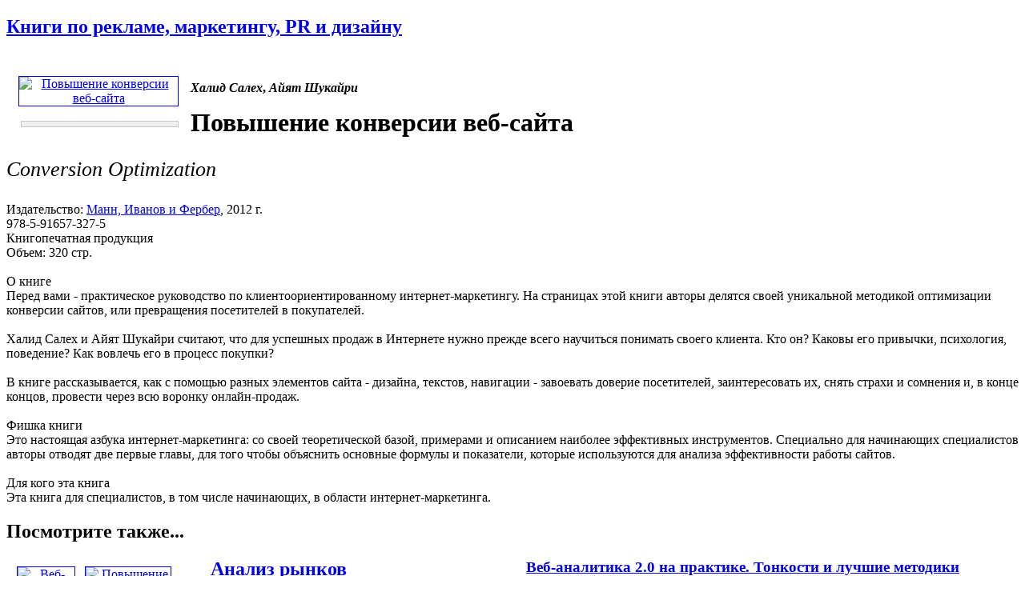

--- FILE ---
content_type: text/html; charset=windows-1251
request_url: http://www.advertology.ru/index.php?name=Book&bid=8807455
body_size: 14695
content:
<!DOCTYPE html PUBLIC "-//W3C//DTD XHTML 1.0 Transitional//EN" "http://www.w3.org/TR/xhtml1/DTD/xhtml1-transitional.dtd">
<html xmlns="http://www.w3.org/1999/xhtml" xml:lang="ru">
<head>
<title>Повышение конверсии веб-сайта | Халид Салех, Айят Шукайри | Манн, Иванов и Фербер | Книги по рекламе, маркетингу, PR и дизайну | Advertology.Ru</title><meta name="description" content='Повышение конверсии веб-сайта | Халид Салех, Айят Шукайри | Манн, Иванов и Фербер | Книги по рекламе, маркетингу, PR и дизайну | Advertology.Ru. О книге Перед вами - практическое руководство по клиентоориентированному интернет-маркетингу. На страницах этой книги авторы делятся своей уникальной методикой оптимизации конверсии сайтов, или превращения посетителей в покупателей.  Халид Салех и Айят Шукайри считают, что для успешных продаж в Интернете нужно прежде всего научиться понимать своего клиента. Кто он? Каковы его привычки, психология, поведение? Как вовлечь его в процесс покупки?  В книге рассказывается, как с помощью разных элементов сайта - дизайна, текстов, навигации - завоевать доверие посетителей, заинтересовать их, снять страхи и сомнения и, в конце концов, провести через всю воронку онлайн-продаж.  Фишка книги Это настоящая азбука интернет-маркетинга: со своей теоретической базой, примерами и описанием наиболее эффективных инструментов. Специально для начинающих специалистов авторы отводят две первые главы, для того чтобы объяснить основные формулы и показатели, которые используются для анализа эффективности работы сайтов.  Для кого эта книга Эта книга для специалистов, в том числе начинающих, в области интернет-маркетинга.'>
<meta name="keywords" content="реклама, маркетинг, PR, новости, репортажи, аналитика, фестивали рекламы, семинары, конкурсы, выставки, новости рекламных агентств, пресс-релизы, закон о рекламе, РАРА, РСР, IAA, ассоциация рекламодателей, АКОС, АКАР, академия рекламы, лаборатория рекламы">
<meta name="resource-type" content="document">
<meta name="distribution" content="global">
<meta name="Document-state" content ="Dynamic">
<meta name="copyright" content="Copyright (c) Advertology.Ru">
<meta name="Robots" content="Index, Follow">
<meta name="Revisit" content="1">
<meta name="Revisit-After" content="1 days">
<meta http-equiv="Last-Modified" content="Sat, 17 Jan 2026 16:01:01 GMT">
<meta http-equiv="Pragma" content="no-cache">
<link rel="Shortcut icon" href="/favicon.ico" type="image/x-icon">
<link title="Complete Articles Feed. Advertology.Ru" href="http://www.advertology.ru/rss/complete.xml" type="application/rss+xml" rel="alternate">
<script type="text/javascript" src="/advertising/swfobject.js"></script>
<script type="text/javascript" src="/javascripts/jquery-1.6.4.min.js"></script>
<script type="text/javascript" src="/javascripts/script.js"></script>
<script type="text/javascript" src="/javascripts/jquery/jfancybox/jquery.fancybox-1.3.4.pack.js"></script>
<link rel="stylesheet" type="text/css" href="/javascripts/jquery/jfancybox/jquery.fancybox-1.3.4.css" media="screen" />
<script type="text/javascript" src="/javascripts/jquery/jfancybox/jquery.mousewheel-3.0.4.pack.js"></script>
<meta name="verify-v1" content="H97rpEScCrEFaAML3kqNd1PNcE+Gg4Uj4L5ogNmRmf4=">
<script type="text/javascript" src="http://vk.com/js/api/openapi.js?63"></script>
<meta name='yandex-verification' content='7368f7f6c418dd99' />

<!-- Open Graph Meta Data -->
<meta property="og:site_name" content="Advertology.Ru - все о рекламе, маркетинге и PR" />
<meta property="og:locale" content="ru_ru" />
<meta property="og:type" content="article" />
<meta property="og:title" content="Повышение конверсии веб-сайта" />
<meta property="og:url" content="http://www.advertology.ru/index.php?name=Book&bid=8807455" />
<meta property="og:image" content="http://www.advertology.ru/img_resize.php?h=240&in=/images/books/2012/09/28/21/02/8807455.jpg" />
<meta property="og:description" content="О книге Перед вами - практическое руководство по клиентоориентированному интернет-маркетингу. На страницах этой книги авторы делятся своей уникальной методикой оптимизации конверсии сайтов, или превращения посетителей в покупателей.  Халид Салех и Айят Шукайри считают, что для успешных продаж в Интернете нужно прежде всего научиться понимать своего клиента. Кто он? Каковы его привычки, психология, поведение? Как вовлечь его в процесс покупки?  В книге рассказывается, как с помощью разных элементов сайта - дизайна, текстов, навигации - завоевать доверие посетителей, заинтересовать их, снять страхи и сомнения и, в конце концов, провести через всю воронку онлайн-продаж.  Фишка книги Это настоящая азбука интернет-маркетинга: со своей теоретической базой, примерами и описанием наиболее эффективных инструментов. Специально для начинающих специалистов авторы отводят две первые главы, для того чтобы объяснить основные формулы и показатели, которые используются для анализа эффективности работы сайтов.  Для кого эта книга Эта книга для специалистов, в том числе начинающих, в области интернет-маркетинга." />
<!-- /Open Graph Meta Data -->
<!--script type="text/javascript" src="/javascripts/jquery/jfancybox/jquery.fancybox-1.3.4.pack.js"></script>
<link rel="stylesheet" type="text/css" href="/javascripts/jquery/jfancybox/jquery.fancybox-1.3.4.css" media="screen" /--><meta http-equiv="content-type" content="text/html; charset=windows-1251">
<link rel="stylesheet" href="/themes/advnew/style.css" type="text/css">
</head>
<body><noindex></noindex><div id="fb-root"></div>
<script>(function(d, s, id) {
  var js, fjs = d.getElementsByTagName(s)[0];
  if (d.getElementById(id)) return;
  js = d.createElement(s); js.id = id;
  js.src = "//connect.facebook.net/ru_RU/sdk.js#xfbml=1&version=v2.5";
  fjs.parentNode.insertBefore(js, fjs);
}(document, "script", "facebook-jssdk"));</script>
<div id="wrapper">
		<!-- Контент -->
		<div id="wrapper-body">
			<div id="wrapper-body-CenterRight"><div id="wrapper-body-CenterRight-CenterSide"><div class="wrapper-body-CenterRight-CenterSide-NewsBlock"> <h2 class="cattitle"><a href="/index.php?name=Book">Книги по рекламе, маркетингу, PR и дизайну</a></h2><div id="bodytext" class="content"><br><div style="width:210px;padding:5px;margin:5px;float:left;text-align:center;"><div><noindex><A HREF="/#8807455" target="_blank" rel="nofollow"><img src="http://img1.advertology.ru/books/2012/09/28/21/02/8807455.jpg" width="200" vspace="0" hspace="5" border="1" alt="Повышение конверсии веб-сайта" title="Повышение конверсии веб-сайта"></A></noindex></div><br><noindex><div style="border: 1px solid #c6c6c6; background-color:#F0F0F0; margin: 0 5px 0 8px;"><p style="margin:6px;font-size:1.2em;"><span id="pay_8807455"><!--a href="/context/detail/id/8807455/" rel="nofollow" target="_blank">купить книгу</a></span><script type="text/javascript" charset="windows-1251">ItemInfoAvailabilityOzon(8807455,'<:TYPE_PRODUCT:>');</script--></p></div></noindex></div><p style="padding:0;"><b><i>Халид Салех</i>, <i>Айят Шукайри</i></b></p><h1 style="margin:5px 0 0;">Повышение конверсии веб-сайта</h1><p style="font-size:1.6em;font-style:italic;">Conversion Optimization</p><p>Издательство: <a href="/index.php?name=Book&pid=68">Манн, Иванов и Фербер</a>, 2012 г.<br>978-5-91657-327-5<br>Книгопечатная продукция<br>Объем: 320 стр.<br><br>О книге<BR> Перед вами - практическое руководство по клиентоориентированному интернет-маркетингу. На страницах этой книги авторы делятся своей уникальной методикой оптимизации конверсии сайтов, или превращения посетителей в покупателей. <BR><BR> Халид Салех и Айят Шукайри считают, что для успешных продаж в Интернете нужно прежде всего научиться понимать своего клиента. Кто он? Каковы его привычки, психология, поведение? Как вовлечь его в процесс покупки? <BR><BR> В книге рассказывается, как с помощью разных элементов сайта - дизайна, текстов, навигации - завоевать доверие посетителей, заинтересовать их, снять страхи и сомнения и, в конце концов, провести через всю воронку онлайн-продаж. <BR><BR> Фишка книги<BR> Это настоящая азбука интернет-маркетинга: со своей теоретической базой, примерами и описанием наиболее эффективных инструментов. Специально для начинающих специалистов авторы отводят две первые главы, для того чтобы объяснить основные формулы и показатели, которые используются для анализа эффективности работы сайтов. <BR><BR> Для кого эта книга<BR> Эта книга для специалистов, в том числе начинающих, в области интернет-маркетинга.<br></p><div class="breaking"></div><h2 style="margin-bottom:20px;">Посмотрите также...</h2><div class="main"  ><div style="width:65px;padding:5px;margin:5px;float:left;text-align:center;"><a href="/index.php?name=Book&bid=6242106" title="Веб-аналитика 2.0 на практике. Тонкости и лучшие методики" alt="Веб-аналитика 2.0 на практике. Тонкости и лучшие методики"><img src="http://img1.advertology.ru/books/2011/04/29/0/13/6242106.gif" width="60" vspace="0" hspace="3" border="1" alt="Веб-аналитика 2.0 на практике. Тонкости и лучшие методики" title="Веб-аналитика 2.0 на практике. Тонкости и лучшие методики"></a></div><div style="width:615px;float:right;"><h3 style="margin:0;"><a href="/index.php?name=Book&bid=6242106" title="Веб-аналитика 2.0 на практике. Тонкости и лучшие методики" alt="Веб-аналитика 2.0 на практике. Тонкости и лучшие методики">Веб-аналитика 2.0 на практике. Тонкости и лучшие методики</a></h3><p>Несмотря на бурное развитие веб-среды, онлайнового маркетинга и рекламы за последние несколько лет, подход к использованию данных в основном остался тем же самым, что и десятилетие назад. В этой книге лидер в области веб-аналитики, Авинаш Кошик,&nbsp;......</p></div><div class="breaking"></div></div><div class="main"  ><div style="width:65px;padding:5px;margin:5px;float:left;text-align:center;"><a href="/index.php?name=Book&bid=6242612" title="Повышение эффективности интернет-рекламы. Оптимизация целевых страниц для улучшения конверсии" alt="Повышение эффективности интернет-рекламы. Оптимизация целевых страниц для улучшения конверсии"><img src="http://img1.advertology.ru/books/2011/05/27/19/04/6242612.gif" width="60" vspace="0" hspace="3" border="1" alt="Повышение эффективности интернет-рекламы. Оптимизация целевых страниц для улучшения конверсии" title="Повышение эффективности интернет-рекламы. Оптимизация целевых страниц для улучшения конверсии"></a></div><div style="width:615px;float:right;"><h3 style="margin:0;"><a href="/index.php?name=Book&bid=6242612" title="Повышение эффективности интернет-рекламы. Оптимизация целевых страниц для улучшения конверсии" alt="Повышение эффективности интернет-рекламы. Оптимизация целевых страниц для улучшения конверсии">Повышение эффективности интернет-рекламы. Оптимизация целевых страниц для улучшения конверсии</a></h3><p>Айпадная акция от издательства "Манн, Иванов и Фербер": Только в мае у Вас есть уникальный шанс получить IPad просто так! О чем эта книга Эта книга о конверсии, то есть о соотношении посетителей к покупателям. Именно увеличением конверсии сейчас&nbsp;......</p></div><div class="breaking"></div></div><div class="main"  ><div style="width:65px;padding:5px;margin:5px;float:left;text-align:center;"><a href="/index.php?name=Book&bid=6242741" title="Добавьте в корзину. Ключевые принципы повышения конверсии веб-сайта" alt="Добавьте в корзину. Ключевые принципы повышения конверсии веб-сайта"><img src="http://img1.advertology.ru/books/2011/05/27/18/56/6242741.gif" width="60" vspace="0" hspace="3" border="1" alt="Добавьте в корзину. Ключевые принципы повышения конверсии веб-сайта" title="Добавьте в корзину. Ключевые принципы повышения конверсии веб-сайта"></a></div><div style="width:615px;float:right;"><h3 style="margin:0;"><a href="/index.php?name=Book&bid=6242741" title="Добавьте в корзину. Ключевые принципы повышения конверсии веб-сайта" alt="Добавьте в корзину. Ключевые принципы повышения конверсии веб-сайта">Добавьте в корзину. Ключевые принципы повышения конверсии веб-сайта</a></h3><p>О чем эта книга Вы бывали в магазине ИКЕА в выходные? Много ли там народу? А многие ли уходят домой без покупок? Вряд ли кто-то покидает магазин, не купив хоть что-нибудь. Как правило, вернувшись домой после "икейского" выходного, обнаруживаешь&nbsp;......</p></div><div class="breaking"></div></div><div class="main"  ><div style="width:65px;padding:5px;margin:5px;float:left;text-align:center;"><a href="/index.php?name=Book&bid=6308897" title="Добавьте в корзину. Ключевые принципы повышения конверсии веб-сайта" alt="Добавьте в корзину. Ключевые принципы повышения конверсии веб-сайта"><img src="http://img1.advertology.ru/books/2012/09/28/21/01/6308897_s.jpg" width="60" vspace="0" hspace="3" border="1" alt="Добавьте в корзину. Ключевые принципы повышения конверсии веб-сайта" title="Добавьте в корзину. Ключевые принципы повышения конверсии веб-сайта"></a></div><div style="width:615px;float:right;"><h3 style="margin:0;"><a href="/index.php?name=Book&bid=6308897" title="Добавьте в корзину. Ключевые принципы повышения конверсии веб-сайта" alt="Добавьте в корзину. Ключевые принципы повышения конверсии веб-сайта">Добавьте в корзину. Ключевые принципы повышения конверсии веб-сайта</a></h3><p>О чем эта книга Вы бывали в магазине ИКЕА в выходные? Много ли там народу? А многие ли уходят домой без покупок? Вряд ли кто-то покидает магазин, не купив хоть что-нибудь. Как правило, вернувшись домой после "икейского" выходного, обнаруживаешь&nbsp;......</p></div><div class="breaking"></div></div><div class="main"  ><div style="width:65px;padding:5px;margin:5px;float:left;text-align:center;"><a href="/index.php?name=Book&bid=6846424" title="Добавьте в корзину. Ключевые принципы повышения конверсии веб-сайта. Проектирование прибыльных веб-сайтов. Повышение эффективности интернет-рекламы. Оптимизацияцелевых страниц для улучшения конверсии (комплект из 3 книг)" alt="Добавьте в корзину. Ключевые принципы повышения конверсии веб-сайта. Проектирование прибыльных веб-сайтов. Повышение эффективности интернет-рекламы. Оптимизацияцелевых страниц для улучшения конверсии (комплект из 3 книг)"><img src="http://img1.advertology.ru/books/2011/11/18/0/35/6846424.gif" width="60" vspace="0" hspace="3" border="1" alt="Добавьте в корзину. Ключевые принципы повышения конверсии веб-сайта. Проектирование прибыльных веб-сайтов. Повышение эффективности интернет-рекламы. Оптимизацияцелевых страниц для улучшения конверсии (комплект из 3 книг)" title="Добавьте в корзину. Ключевые принципы повышения конверсии веб-сайта. Проектирование прибыльных веб-сайтов. Повышение эффективности интернет-рекламы. Оптимизацияцелевых страниц для улучшения конверсии (комплект из 3 книг)"></a></div><div style="width:615px;float:right;"><h3 style="margin:0;"><a href="/index.php?name=Book&bid=6846424" title="Добавьте в корзину. Ключевые принципы повышения конверсии веб-сайта. Проектирование прибыльных веб-сайтов. Повышение эффективности интернет-рекламы. Оптимизацияцелевых страниц для улучшения конверсии (комплект из 3 книг)" alt="Добавьте в корзину. Ключевые принципы повышения конверсии веб-сайта. Проектирование прибыльных веб-сайтов. Повышение эффективности интернет-рекламы. Оптимизацияцелевых страниц для улучшения конверсии (комплект из 3 книг)">Добавьте в корзину. Ключевые принципы повышения конверсии веб-сайта. Проектирование прибыльных веб-сайтов. Повышение эффективности интернет-рекламы. Оптимизацияцелевых страниц для улучшения конверсии (комплект из 3 книг)</a></h3><p>Вашему вниманию предлагается комплект книг "Добавьте в корзину. Ключевые принципы повышения конверсии веб-сайта. Проектирование прибыльных веб-сайтов. Повышение эффективности интернет-рекламы. Оптимизация целевых страниц для улучшения&nbsp;......</p></div><div class="breaking"></div></div><div class="main"  ><div style="width:65px;padding:5px;margin:5px;float:left;text-align:center;"><a href="/index.php?name=Book&bid=8531383" title="Первая книга SEO-копирайтера. Как написать текст для поисковых машин и пользователей" alt="Первая книга SEO-копирайтера. Как написать текст для поисковых машин и пользователей"><img src="http://img1.advertology.ru/books/2012/03/30/0/13/8531383.gif" width="60" vspace="0" hspace="3" border="1" alt="Первая книга SEO-копирайтера. Как написать текст для поисковых машин и пользователей" title="Первая книга SEO-копирайтера. Как написать текст для поисковых машин и пользователей"></a></div><div style="width:615px;float:right;"><h3 style="margin:0;"><a href="/index.php?name=Book&bid=8531383" title="Первая книга SEO-копирайтера. Как написать текст для поисковых машин и пользователей" alt="Первая книга SEO-копирайтера. Как написать текст для поисковых машин и пользователей">Первая книга SEO-копирайтера. Как написать текст для поисковых машин и пользователей</a></h3><p>Как написать текст для сайта, который одинаково хорошо будет восприниматься потребителями и обеспечит высокие позиции в выдаче поисковых систем? Как научиться писать такие тексты? Что нужно при этом учитывать и какими приемами следует&nbsp;......</p></div><div class="breaking"></div></div><div class="main"  ><div style="width:65px;padding:5px;margin:5px;float:left;text-align:center;"><a href="/index.php?name=Book&bid=8747236" title="Эмоциональный веб-дизайн" alt="Эмоциональный веб-дизайн"><img src="http://img1.advertology.ru/books/2012/09/28/12/49/8747236_s.jpg" width="60" vspace="0" hspace="3" border="1" alt="Эмоциональный веб-дизайн" title="Эмоциональный веб-дизайн"></a></div><div style="width:615px;float:right;"><h3 style="margin:0;"><a href="/index.php?name=Book&bid=8747236" title="Эмоциональный веб-дизайн" alt="Эмоциональный веб-дизайн">Эмоциональный веб-дизайн</a></h3><p>О чем эта книга Реальность, с которой мы все сталкиваемся, - это типовые и однообразные интернет- сайты магазинов, информационных порталов, сервисов и т.п. Однообразие - не лучший инструмент для привлечения клиентов. Зачастую попытки&nbsp;......</p></div><div class="breaking"></div></div><div class="main"  ><div style="width:65px;padding:5px;margin:5px;float:left;text-align:center;"><a href="/index.php?name=Book&bid=8747299" title="Отзывчивый веб-дизайн" alt="Отзывчивый веб-дизайн"><img src="http://img1.advertology.ru/books/2012/09/28/12/53/8747299_s.jpg" width="60" vspace="0" hspace="3" border="1" alt="Отзывчивый веб-дизайн" title="Отзывчивый веб-дизайн"></a></div><div style="width:615px;float:right;"><h3 style="margin:0;"><a href="/index.php?name=Book&bid=8747299" title="Отзывчивый веб-дизайн" alt="Отзывчивый веб-дизайн">Отзывчивый веб-дизайн</a></h3><p>О чем эта книга Интернет вышел за границы мира стационарных компьютеров, и сегодня можно с уверенностью сказать, что в течение нескольких лет лидирующей формой доступа в Сеть станут устройства с маленькими экранами. А ваш сайт готов к такому&nbsp;......</p></div><div class="breaking"></div></div><div class="main"  ><div style="width:65px;padding:5px;margin:5px;float:left;text-align:center;"><a href="/index.php?name=Book&bid=8777909" title="YouTubeдля бизнеса. Онлайн видео-маркетинг для любого бизнеса" alt="YouTubeдля бизнеса. Онлайн видео-маркетинг для любого бизнеса"><img src="http://img1.advertology.ru/books/2012/04/19/23/37/8777909.gif" width="60" vspace="0" hspace="3" border="1" alt="YouTubeдля бизнеса. Онлайн видео-маркетинг для любого бизнеса" title="YouTubeдля бизнеса. Онлайн видео-маркетинг для любого бизнеса"></a></div><div style="width:615px;float:right;"><h3 style="margin:0;"><a href="/index.php?name=Book&bid=8777909" title="YouTubeдля бизнеса. Онлайн видео-маркетинг для любого бизнеса" alt="YouTubeдля бизнеса. Онлайн видео-маркетинг для любого бизнеса">YouTubeдля бизнеса. Онлайн видео-маркетинг для любого бизнеса</a></h3><p>О чем эта книга  Чтобы вас заметили, нужны яркие, оригинальные идеи. И для этого не всегда подходят традиционные средства. Хотите узнать, как выделиться и привлечь внимание к вашей компании при минимальных инвестициях? Тогда вам стоит обратить&nbsp;......</p></div><div class="breaking"></div></div><div class="main"  ><div style="width:65px;padding:5px;margin:5px;float:left;text-align:center;"><a href="/index.php?name=Book&bid=8789123" title="Основы контентной стратегии" alt="Основы контентной стратегии"><img src="http://img1.advertology.ru/books/2012/04/20/16/03/8789123.gif" width="60" vspace="0" hspace="3" border="1" alt="Основы контентной стратегии" title="Основы контентной стратегии"></a></div><div style="width:615px;float:right;"><h3 style="margin:0;"><a href="/index.php?name=Book&bid=8789123" title="Основы контентной стратегии" alt="Основы контентной стратегии">Основы контентной стратегии</a></h3><p>О чем эта книга У современного интернет-пользователя вечно нет времени. Если, зайдя на вашу страницу, он не сможет за минуту понять, что же вы предлагаете ему, он уйдет и больше никогда не вернется. Что же делать? Как создать контент, который&nbsp;......</p></div><div class="breaking"></div></div><div class="main"  ><div style="width:65px;padding:5px;margin:5px;float:left;text-align:center;"><a href="/index.php?name=Book&bid=8821619" title="Конверсия сайта. Превращаем посетителей в покупателей" alt="Конверсия сайта. Превращаем посетителей в покупателей"><img src="http://img1.advertology.ru/books/2012/05/04/0/10/8821619.gif" width="60" vspace="0" hspace="3" border="1" alt="Конверсия сайта. Превращаем посетителей в покупателей" title="Конверсия сайта. Превращаем посетителей в покупателей"></a></div><div style="width:615px;float:right;"><h3 style="margin:0;"><a href="/index.php?name=Book&bid=8821619" title="Конверсия сайта. Превращаем посетителей в покупателей" alt="Конверсия сайта. Превращаем посетителей в покупателей">Конверсия сайта. Превращаем посетителей в покупателей</a></h3><p>В последнее время все большее число разработчиков, веб-дизайнеров и владельцев интернет-проектов стали понимать важность такого показателя, как "конверсия", - процента посетителей сайта, ставших клиентами или постоянными пользователями ресурса.&nbsp;......</p></div><div class="breaking"></div></div><div class="main"  ><div style="width:65px;padding:5px;margin:5px;float:left;text-align:center;"><a href="/index.php?name=Book&bid=10428096" title="Отзывчивый веб-дизайн. Эмоциональный веб-дизайн (комплект из 2 книг)" alt="Отзывчивый веб-дизайн. Эмоциональный веб-дизайн (комплект из 2 книг)"><img src="http://img1.advertology.ru/books/2012/05/11/0/11/10428096.gif" width="60" vspace="0" hspace="3" border="1" alt="Отзывчивый веб-дизайн. Эмоциональный веб-дизайн (комплект из 2 книг)" title="Отзывчивый веб-дизайн. Эмоциональный веб-дизайн (комплект из 2 книг)"></a></div><div style="width:615px;float:right;"><h3 style="margin:0;"><a href="/index.php?name=Book&bid=10428096" title="Отзывчивый веб-дизайн. Эмоциональный веб-дизайн (комплект из 2 книг)" alt="Отзывчивый веб-дизайн. Эмоциональный веб-дизайн (комплект из 2 книг)">Отзывчивый веб-дизайн. Эмоциональный веб-дизайн (комплект из 2 книг)</a></h3><p><p>Интернет вышел за границы мира стационарных компьютеров, и сегодня можно с уверенностью сказать, что в течение нескольких лет лидирующей формой доступа в Сеть станут устройства с маленькими экранами. Перед вами первое и единственное практическое руково...</p></div><div class="breaking"></div></div><div class="main"  ><div style="width:65px;padding:5px;margin:5px;float:left;text-align:center;"><a href="/index.php?name=Book&bid=11284127" title="Поисковая оптимизация сайтов. Исчерпывающее руководство" alt="Поисковая оптимизация сайтов. Исчерпывающее руководство"><img src="http://img1.advertology.ru/books/2012/09/28/12/55/11284127_s.jpg" width="60" vspace="0" hspace="3" border="1" alt="Поисковая оптимизация сайтов. Исчерпывающее руководство" title="Поисковая оптимизация сайтов. Исчерпывающее руководство"></a></div><div style="width:615px;float:right;"><h3 style="margin:0;"><a href="/index.php?name=Book&bid=11284127" title="Поисковая оптимизация сайтов. Исчерпывающее руководство" alt="Поисковая оптимизация сайтов. Исчерпывающее руководство">Поисковая оптимизация сайтов. Исчерпывающее руководство</a></h3><p>Перед вами стоит задача улучшить позиции веб-сайта в поисковых системах? Занимаясь этим всего 1 час в день, вы сможете достаточно быстро добиться хороших результатов. Для этого вам нужно следовать разработанному плану, и через несколько месяцев&nbsp;......</p></div><div class="breaking"></div></div><div class="main"  ><div style="width:65px;padding:5px;margin:5px;float:left;text-align:center;"><a href="/index.php?name=Book&bid=15708347" title="Сначала мобильные!" alt="Сначала мобильные!"><img src="http://img1.advertology.ru/books/2012/05/25/0/29/15708347.gif" width="60" vspace="0" hspace="3" border="1" alt="Сначала мобильные!" title="Сначала мобильные!"></a></div><div style="width:615px;float:right;"><h3 style="margin:0;"><a href="/index.php?name=Book&bid=15708347" title="Сначала мобильные!" alt="Сначала мобильные!">Сначала мобильные!</a></h3><p>О чем эта книга День ото дня наше взаимодействие с всемирной паутиной стремительно меняется. Появляются все новые гаджеты, растет скорость мобильного интернета, и с каждым днем все больше посетителей заходят в Сеть при помощи мобильных устройств&nbsp;......</p></div><div class="breaking"></div></div><div class="main"  ><div style="width:65px;padding:5px;margin:5px;float:left;text-align:center;"><a href="/index.php?name=Book&bid=18065466" title="Контент-маркетинг. Новые методы привлечения клиентов в эпоху Интернета" alt="Контент-маркетинг. Новые методы привлечения клиентов в эпоху Интернета"><img src="http://img1.advertology.ru/books/2012/07/26/23/42/18065466.gif" width="60" vspace="0" hspace="3" border="1" alt="Контент-маркетинг. Новые методы привлечения клиентов в эпоху Интернета" title="Контент-маркетинг. Новые методы привлечения клиентов в эпоху Интернета"></a></div><div style="width:615px;float:right;"><h3 style="margin:0;"><a href="/index.php?name=Book&bid=18065466" title="Контент-маркетинг. Новые методы привлечения клиентов в эпоху Интернета" alt="Контент-маркетинг. Новые методы привлечения клиентов в эпоху Интернета">Контент-маркетинг. Новые методы привлечения клиентов в эпоху Интернета</a></h3><p>О чем эта книга Люди устали от агрессивной рекламы. Они просто игнорируют ее. Как же вам достучаться до покупателей? Как сделать так, чтобы они вас услышали и запомнили? Ответ прост: перестаньте продавать! Наоборот, сделайте им подарок -&nbsp;......</p></div><div class="breaking"></div></div><div class="main" style="border-bottom:0;" ><div style="width:65px;padding:5px;margin:5px;float:left;text-align:center;"><a href="/index.php?name=Book&bid=19970928" title="Раскрутка. Секреты эффективного продвижения сайтов" alt="Раскрутка. Секреты эффективного продвижения сайтов"><img src="http://img1.advertology.ru/books/2013/09/13/21/32/19970928_s.jpg" width="60" vspace="0" hspace="3" border="1" alt="Раскрутка. Секреты эффективного продвижения сайтов" title="Раскрутка. Секреты эффективного продвижения сайтов"></a></div><div style="width:615px;float:right;"><h3 style="margin:0;"><a href="/index.php?name=Book&bid=19970928" title="Раскрутка. Секреты эффективного продвижения сайтов" alt="Раскрутка. Секреты эффективного продвижения сайтов">Раскрутка. Секреты эффективного продвижения сайтов</a></h3><p>Издание представляет собой самое полное и подробное руководство по поисковой оптимизации (SEO) от практикующих специалистов данной области.  Из книги вы узнаете основы SEO - алгоритмы, цели, принципы, особенности оптимизации. Отдельные главы&nbsp;......</p></div><div class="breaking"></div></div></div></div> </div><div id="wrapper-body-CenterRight-RightSide"><div class="breaking"></div>  <div class="wrapper-body-CenterRight-RightSide-Block"><h2 class="cattitle"><a href="/index.php?name=News&file=categories&catid=20">Анализ рынков</a></h2><div style="margin: 10px 0 5px 0;"><ul class="story-list"><li><a href="/article159086.htm" title="Сеть как среда обитания: цифровая реальность – новая норма">Сеть как среда обитания: цифровая реальность – новая норма</a></li><li><a href="/article159082.htm" title="Росгосстрах и ЮMoney рассказали, за что россияне платят по подписке">Росгосстрах и ЮMoney рассказали, за что россияне платят по подписке</a></li><li><a href="/article159074.htm" title="Исследование Rambler&Co. Половина россиян отказывается от просмотра праздничных шоу по ТВ в новогоднюю ночь">Исследование Rambler&Co. Половина россиян отказывается от просмотра праздничных шоу по ТВ в новогоднюю ночь</a></li><li><a href="/article159055.htm" title="Исследование Rambler&Co: зачем россияне снова покупают печатные издания">Исследование Rambler&Co: зачем россияне снова покупают печатные издания</a></li><li><a href="/article159048.htm" title="Аналитика GetPayAll: какие подписки используют специалисты на этапе смены профессии">Аналитика GetPayAll: какие подписки используют специалисты на этапе смены профессии</a></li><li><a href="/article159046.htm" title="MAR CONSULT: Восприятие россиянами устойчивости компаний к кризисам">MAR CONSULT: Восприятие россиянами устойчивости компаний к кризисам</a></li><li><a href="/article159031.htm" title="Исследование LAMPA x zigmund.online: почти треть креативщиков ставит свое моральное состояние выше рабочих достижений">Исследование LAMPA x zigmund.online: почти треть креативщиков ставит свое моральное состояние выше рабочих достижений</a></li><li><a href="/article159025.htm" title="Getblogger: 72% инфлюенсеров считают блогинг полноценной профессией">Getblogger: 72% инфлюенсеров считают блогинг полноценной профессией</a></li><li><a href="/article158993.htm" title="ИИ, я тебе верю: россияне рассказали о принципах работы с нейросетями">ИИ, я тебе верю: россияне рассказали о принципах работы с нейросетями</a></li><li><a href="/article158973.htm" title="Средний чек растёт: женщины и молодёжь задают тон на рынке цифровых товаров">Средний чек растёт: женщины и молодёжь задают тон на рынке цифровых товаров</a></li></ul></div></div><div class="breaking"></div>    <noindex>
<div class="wrapper-body-CenterRight-RightSide-Block"><h2 class="cattitle"><a href="/register/">Рассылка</a></h2><div style="margin: 10px 0 5px 0;">
<form action="/index.php?name=Account" method="post">
<input type="hidden" name="rulescheck" value="1">
<input type="hidden" name="op" value="finishNewSubscriber">
<h2 style="font-size:1.4em;">Подписка на рассылку</h2>
<table>
<tr>
<td>E-mail:</td>
<td><input type="text" name="user_email" size="10" maxlength="60" style="width:115px;"></td>
</tr><tr>
<td>&nbsp;</td>
<td><input type="submit" name="Submit" value="Подписаться"></td>
</tr>
</table>
</form>

<h2 style="font-size:1.4em;margin:10px 0 5px;">Также нашу рассылку вы можете получать через</h2>

<div style="text-align:center;"><a href="http://subscribe.ru/catalog/ad.advertology" target="_blank"><img src="http://img1.advertology.ru/subscriberu.gif" width="200" height="35" vspace="5" hspace="5" border="1"></a></div>
<form target="_blank" action="http://subscribe.ru/member/quick" method="post">
<table>
<tr>
<td>E-mail:</td>
<td><input type="hidden" name="action" value="quick"><input type="hidden" name="grp" value="ad.advertology"><input type="hidden" name="src" value="list_ad.advertology"><input type="text" size="10" style="width:85px" name="email" value="" maxlength="100">&nbsp;<input type="submit" value="Ok" name="ok"></td>
</tr>
</table>
</form>

</div></div><div class="breaking"></div>
</noindex> <center>Существует проблема с этим блоком.</center> <noindex>
<div id="vk_groups"></div>
<script type="text/javascript">
VK.Widgets.Group("vk_groups", {mode: 0, width: "240", height: "390"}, 45705536);
</script>
<div class="breaking"></div>
</noindex> <div class="wrapper-body-CenterRight-RightSide-Block"><p class="cattitle" style="font-weight:bold;">на правах рекламы</p><div style="margin: 10px 0 5px 0;"><ul class="story-list" style="font-size:0.9em"><li class="media-work"><!--170529488704--><div id='FSRU_170529488704'></div></li></ul></div></div><div class="breaking"></div> </div>	</div>
<div id="wrapper-body-leftSide"><div class="breaking"></div> <div id="wrapper-body-leftSide-Block-menu">
<ul id="wrapper-body-leftSide-Block-menu-menulist">

<li><a href="/">Главная страница</a></li>
<li><a href="/index.php?name=News&op=all_today">Все за сегодня</a></li>
<li><a href="/index.php?name=News&op=top">adverTOP</a></li>
<!--li><a href="mailto:news@advertology.ru">Отправить статью</a></li-->
<li><a href="/index.php?name=News&file=categories&catid=1">Новости</a></li>
<li><a href="/index.php?name=News&file=categories&catid=2">Новости компаний</a></li>
<li><a href="/index.php?name=News&file=categories&catid=26">Вопрос экспертам</a></li>
<li><a href="/index.php?name=News&file=categories&catid=22">Есть мнение ...</a></li>
<li><a href="/index.php?name=News&file=categories&catid=3">Статьи</a></li>
<li><a href="/index.php?name=News&file=categories&catid=4">Репортажи</a></li>
<li><a href="/index.php?name=News&file=categories&catid=5">Интервью</a></li>
<li><a href="/index.php?name=News&file=categories&catid=10">Школа рекламиста</a></li>
<li><a href="/index.php?name=News&file=categories&catid=25">Мастер-класс</a></li>

<li class="section-title">Аналитика</li>
<li><a href="/index.php?name=News&file=categories&catid=20">Анализ рынков</a></li>
<li><a href="/index.php?name=News&file=categories&catid=11">Рейтинги</a></li>
<li><a href="/index.php?name=News&file=categories&catid=6">Измерения</a></li>
<li class="section-title">Рубрики</li>
<li><a href="/index.php?name=News&file=categories&catid=12">Брендинг</a></li>
<li><a href="/index.php?name=News&file=categories&catid=24">Вирусный маркетинг</a></li>
<li><a href="/index.php?name=News&file=categories&catid=15">BTL</a></li>
<li><a href="/index.php?name=News&file=categories&catid=8">Креатив</a></li>
<li><a href="/index.php?name=News&file=categories&catid=19">Про дизайн</a></li>
<li><a href="/index.php?name=News&file=categories&catid=17">Имиджмейкер</a></li>
<li><a href="/index.php?name=News&file=categories&catid=21">Выбирай радио!</a></li>
<li><a href="/index.php?name=News&file=categories&catid=13">Риски и возможности</a></li>
<li><a href="/index.php?name=News&file=categories&catid=14">Рекламные фотографы</a></li>

<li class="section-title">Антология</li>
<li><a href="/index.php?name=Media">ADVERтека - ролики, принты, наружка</a></li>
<li><a href="/?name=Media&op=MediaAward">Фестивали и конкурсы</a></li>
<!--li><a href="/?name=Book&s=1137239">Книги по рекламе, маркетингу, PR и дизайну</a></li-->
<!--li><a href="/index.php?name=News&op=choose">Избранное</a></li-->

<li class="section-title">Информация</li>
<li><a href="/index.php?name=Events">Календарь событий</a></li>
<li><a href="/index.php?name=Subjects&catid=5">Профессиональные объединения</a></li>
<li><a href="/index.php?name=Subjects&catid=1">Учебные заведения</a></li>
<li><a href="/index.php?name=Subjects&catid=3">Законы</a></li>

<li class="section-title">Гайд-парк</li>
<li><a href="/index.php?name=Artishock">Конкурс дурацкой рекламы "ARTиШОК"</a></li>
<li><a href="/index.php?name=Voting">Опросы</a></li>
<li><a href="/index.php?name=Forums">Форумы</a></li>
<li><a href="/index.php?name=News&file=categories&catid=18">С Днем рождения!</a></li>
<li><a href="/index.php?name=Forums&file=viewforum&f=11">Анекдоты</a></li>
</ul>
</div>
<div class="breaking"></div>  <div class="wrapper-body-CenterRight-RightSide-Block"><h2 class="cattitle"><a href="/index.php?name=News&file=categories&catid=22">Есть мнение ...</a></h2><div style="margin: 10px 0 5px 0;"><table><tr><td width="90"><a href="/article158949.htm" title="Уже 42% москвичей полностью игнорируют телевизор"><img src="/images/content/aimages/2025/11/28/a1fc52.jpg" width="90" border="1" vspace="5" hspace="4" alt="Уже 42% москвичей полностью игнорируют телевизор" class="img shadow" ></a></td><td><a href="/article158949.htm" title="Уже 42% москвичей полностью игнорируют телевизор">Уже 42% москвичей полностью игнорируют телевизор</a></td></tr><tr><td colspan="2" class="small">За&nbsp;последние семь лет каждый десятый москвич перестал включать телевизор. По данным свежего опроса Superjob, в 2025 году почти половина горожан его уже полностью игнорируют.</td></tr><tr><td width="90"><a href="/article158915.htm" title="Личный бренд - это тренд: публичный имидж развивают 40% российских..."><img src="/images/content/aimages/2025/11/21/8fee9d.jpg" width="90" border="1" vspace="5" hspace="4" alt="Личный бренд - это тренд: публичный имидж развивают 40% российских..." class="img shadow" ></a></td><td><a href="/article158915.htm" title="Личный бренд - это тренд: публичный имидж развивают 40% российских управленцев ">Личный бренд - это тренд: публичный имидж развивают 40% российских...</a></td></tr><tr><td colspan="2" class="small">Развитие личного бренда постепенно превращается в неотъемлемую характеристику успешного руководителя. Как выяснили эксперты hh.ru и коммуникационного агентства FAVES Communications, сразу 40% управленцев разного уровня уделяют внимание своей публичности и имиджу в профессиональной среде. Еще 28% хотели бы это делать, однако пока к этому не приступили по разным причинам.</td></tr><tr><td width="90"><a href="/article158903.htm" title="Медиаинфляция в fashion-индустрии: за последний год стоимость клика..."><img src="/images/content/aimages/2025/11/20/7126b5.jpg" width="90" border="1" vspace="5" hspace="4" alt="Медиаинфляция в fashion-индустрии: за последний год стоимость клика..." class="img shadow" ></a></td><td><a href="/article158903.htm" title="Медиаинфляция в fashion-индустрии: за последний год стоимость клика снизилась на 8,2%">Медиаинфляция в fashion-индустрии: за последний год стоимость клика...</a></td></tr><tr><td colspan="2" class="small">E-Promo Group представила ежеквартальный отчет по динамике уровня медиаинфляции в performance-каналах в разрезе фешн-направления (одежда, обувь, аксессуары).</td></tr><tr><td width="90"><a href="/article158902.htm" title="Бьюти-рынок столкнулся с ростом затрат на рекламу"><img src="/images/content/aimages/2025/11/20/f189fe.jpg" width="90" border="1" vspace="5" hspace="4" alt="Бьюти-рынок столкнулся с ростом затрат на рекламу" class="img shadow" ></a></td><td><a href="/article158902.htm" title="Бьюти-рынок столкнулся с ростом затрат на рекламу">Бьюти-рынок столкнулся с ростом затрат на рекламу</a></td></tr><tr><td colspan="2" class="small">E-Promo Group представила ежеквартальный отчет по динамике уровня медиаинфляции в performance-каналах в разрезе косметики и парфюмерии.</td></tr><tr><td width="90"><a href="/article158830.htm" title="ИИ-видео: как искусственный интеллект меняет производство рекламы"><img src="/images/content/aimages/2025/10/30/c8d018.jpg" width="90" border="1" vspace="5" hspace="4" alt="ИИ-видео: как искусственный интеллект меняет производство рекламы" class="img shadow" ></a></td><td><a href="/article158830.htm" title="ИИ-видео: как искусственный интеллект меняет производство рекламы">ИИ-видео: как искусственный интеллект меняет производство рекламы</a></td></tr><tr><td colspan="2" class="small">ИИ-видео революционизируют рекламу! Узнайте, как нейросети создают низкобюджетные ролики с высоким качеством</td></tr></table></div></div><div class="breaking"></div>  <noindex><div class="wrapper-body-leftSide-Block" style="overflow: visible;"><h2 class="cattitle" style="font-weight:bold;">Книги по дизайну</h2><div id="designbook" style="text-align:center;">Загрузка ...</div></div><div class="breaking"></div></noindex>  <div class="wrapper-body-CenterRight-RightSide-Block"><h2 class="cattitle"><a href="/index.php?name=News&file=categories&catid=4">Репортажи</a></h2><div style="margin: 10px 0 5px 0;"><table><tr><td width="90"><a href="/article158436.htm" title="Психологическая гибкость: почему без нее бизнесу не выжить"><img src="/images/content/aimages/2025/07/09/f69bc2.jpg" width="90" border="1" vspace="5" hspace="4" alt="Психологическая гибкость: почему без нее бизнесу не выжить" class="img shadow" ></a></td><td><a href="/article158436.htm" title="Психологическая гибкость: почему без нее бизнесу не выжить">Психологическая гибкость: почему без нее бизнесу не выжить</a></td></tr><tr><td colspan="2" class="small">Advertology побывал на выступлении бизнес-психолога Евгении Хижняк на конференции SM Network 2025 и рассказывает, как оставаться успешным в мире постоянных перемен.</td></tr><tr><td width="90"><a href="/article154769.htm" title="Дизайн под грифом &amp;quot;секретно&amp;quot;"><img src="/images/content/aimages/2023/02/03/adafcf.jpg" width="90" border="1" vspace="5" hspace="4" alt="Дизайн под грифом &amp;quot;секретно&amp;quot;" class="img shadow" ></a></td><td><a href="/article154769.htm" title="Дизайн под грифом &quot;секретно&quot;">Дизайн под грифом &quot;секретно&quot;</a></td></tr><tr><td colspan="2" class="small">На чем раньше ездили первые лица страны? Эскизы, редкие фотографии и&nbsp;прототипы уникальных машин.</td></tr><tr><td width="90"><a href="/article152730.htm" title="&amp;quot;Наша индустрия – самодостаточна&amp;quot;: ГПМ Радио на конференции..."><img src="/images/content/aimages/2021/11/26/2ad1cf.jpg" width="90" border="1" vspace="5" hspace="4" alt="&amp;quot;Наша индустрия – самодостаточна&amp;quot;: ГПМ Радио на конференции..." class="img shadow" ></a></td><td><a href="/article152730.htm" title="&quot;Наша индустрия – самодостаточна&quot;: ГПМ Радио на конференции &quot;Радио в глобальной медиаконкуренции&quot;">&quot;Наша индустрия – самодостаточна&quot;: ГПМ Радио на конференции...</a></td></tr><tr><td colspan="2" class="small">Чего не хватает радио, чтобы увеличить свою долю на рекламном рынке? Аудиопиратство: угроза или возможности для отрасли? Каковы первые результаты общероссийской кампании по продвижению индустриального радиоплеера? Эти и другие вопросы были рассмотрены на конференции &laquo;Радио в глобальной медиаконкуренции&raquo;, спикерами и участниками которой стали эксперты ГПМ Радио.</td></tr><tr><td width="90"><a href="/article152504.htm" title="Форум &amp;quot;Матрица рекламы&amp;quot; о технологиях работы в период..."><img src="/images/content/aimages/2021/10/19/044688.jpg" width="90" border="1" vspace="5" hspace="4" alt="Форум &amp;quot;Матрица рекламы&amp;quot; о технологиях работы в период..." class="img shadow" ></a></td><td><a href="/article152504.htm" title="Форум &quot;Матрица рекламы&quot; о технологиях работы в период пандемии">Форум &quot;Матрица рекламы&quot; о технологиях работы в период...</a></td></tr><tr><td colspan="2" class="small">Деловая программа 28-й международной специализированной выставки технологий и услуг для производителей и заказчиков рекламы&nbsp;&laquo;Реклама-2021&raquo;&nbsp;открылась десятым юбилейным форумом &laquo;Матрица рекламы&raquo;. Его организовали КВК &laquo;Империя&raquo; и &laquo;Экспоцентр&raquo;.</td></tr><tr><td width="90"><a href="/article146721.htm" title="В ЦДХ прошел День социальной рекламы"><img src="/images/content/aimages/2025/12/14/80a873.jpg" width="90" border="1" vspace="5" hspace="4" alt="В ЦДХ прошел День социальной рекламы" class="img shadow" ></a></td><td><a href="/article146721.htm" title="В ЦДХ прошел День социальной рекламы">В ЦДХ прошел День социальной рекламы</a> <span style="font-size:9px;color:red;">(4)</span></td></tr><tr><td colspan="2" class="small">28 марта в Центральном доме художника состоялась 25-ая выставка маркетинговых коммуникаций &laquo;Дизайн и реклама NEXT&raquo;. Одним из самых ярких её событий стал День социальной рекламы, который организовала Ассоциация директоров по коммуникациям и корпоративным медиа России (АКМР) совместно с АНО &laquo;Лаборатория социальной рекламы&raquo; и оргкомитетом LIME.</td></tr></table></div></div><div class="breaking"></div>  <noindex><div class="wrapper-body-leftSide-Block"><h2 class="cattitle"><a href="/index.php?name=Forums">Форум</a></h2><ul class="story-list"><li><a href="/index.php?name=Forums&file=viewtopic&p=153513#153513" title="Маркетинг / Ферма аккаунтов в Instagram, TikTok и YouTube — без физичес"><b>Ферма аккаунтов в Instagram, TikTok и YouTube — без физичес</b></a><br>Превратить один ролик в сотни публикаций и многократно увеличеть охваты в социальных сетях без затрат на ...</li><li><a href="/index.php?name=Forums&file=viewtopic&p=153512#153512" title="Обсуждаем материалы портала / Телеканал Карусель: для мальчиков и девочек, а также их  ..."><b>Телеканал Карусель: для мальчиков и девочек, а также их  ...</b></a>&nbsp;<span class="comm">(1)</span><br>Привет Я Витя лайк</li><li><a href="/index.php?name=Forums&file=viewtopic&p=153510#153510" title="Теория Рекламы / Общая Теория Рекламы: «Примечания и Дополнения»."><b>Общая Теория Рекламы: «Примечания и Дополнения».</b></a>&nbsp;<span class="comm">(1418)</span><br> Примечания и дополнения: «…».



Цитата:СУВЕРЕНИТЕТ С ПОЗИЦИИ СИЛЫ: ЧТО СЕГОДНЯ ОПРЕДЕЛЯЕТ БЕЗОПАСНОСТЬ ...</li><li><a href="/index.php?name=Forums&file=viewtopic&p=153509#153509" title="Теория Рекламы / Общая Теория Рекламы: «Дураки» и «Дороги»."><b>Общая Теория Рекламы: «Дураки» и «Дороги».</b></a>&nbsp;<span class="comm">(319)</span><br> «Дураки» и «Дороги»: «…».



[quote] Цитата: Trump’s territorial ambition: new imperialism or a case of ...</li><li><a href="/index.php?name=Forums&file=viewtopic&p=153499#153499" title="Флейм / СВО. Хорлы. Россия. 01.012.026."><b>СВО. Хорлы. Россия. 01.012.026.</b></a><br>Цитата:Цитата:Первая съемка с места удара в Хорлах

Заявляется, что это первые фото с места ночного удара ...</li><li><a href="/index.php?name=Forums&file=viewtopic&p=153491#153491" title="Флейм / *"><b>*</b></a><br>Цитата:
 Источник иллюстрации.

Искренние соболезнования друзьям, соратникам, поклонникам ...  ...</li><li><a href="/index.php?name=Forums&file=viewtopic&p=153489#153489" title="Флейм / *"><b>*</b></a><br>Цитата:
 Источник иллюстрации.

Искренние соболезнования друзьям, соратникам, поклонникам ...  ...</li><li><a href="/index.php?name=Forums&file=viewtopic&p=153488#153488" title="Теория Рекламы / Общая Теория Рекламы: «Фанаты и Жизнь»."><b>Общая Теория Рекламы: «Фанаты и Жизнь».</b></a>&nbsp;<span class="comm">(432)</span><br>Фанаты и Жизнь: «…».


Цитата:Цитата: The Economist именует декабристов революционерами, которые попытались ...</li><li><a href="/index.php?name=Forums&file=viewtopic&p=153486#153486" title="Теория Рекламы / Общая Теория Рекламы: «Варвар» и «Еретик»."><b>Общая Теория Рекламы: «Варвар» и «Еретик».</b></a>&nbsp;<span class="comm">(343)</span><br> «Варвар» и «Еретик»: «…».


Цитата:  Верховный суд разрешил демонстрацию нацистской символики для критики ...</li><li><a href="/index.php?name=Forums&file=viewtopic&p=153484#153484" title="Флейм / *"><b>*</b></a><br>Цитата:
 Источник иллюстрации.

Искренние соболезнования друзьям, соратникам, поклонникам ...  ...</li></div><div class="breaking"></div></noindex> <div class="wrapper-body-CenterRight-RightSide-Block"><p class="cattitle" style="font-weight:bold;">на правах рекламы</p><div style="margin: 10px 0 5px 0;"><ul class="story-list" style="font-size:0.9em"><li><script type="text/javascript">
<!--
var _acic={dataProvider:15};(function(){var e=document.createElement("script");e.type="text/javascript";e.async=true;e.src="https://www2.acint.net/aci.js";var t=document.getElementsByTagName("script")[0];t.parentNode.insertBefore(e,t)})()
//-->
</script></li></ul></div></div><div class="breaking"></div> </div>
<div class="clearing"></div>	</div>
		<div id="wrapper-header">
			<!--noindex></noindex-->
			<div id="wrapper-header-topLine">
				<div id="wrapper-header-topLine-LeftBlock">18.01.2026 - 16:01</div>
				<div id="wrapper-header-topLine-RigthBlock">
					<a class="menu" title="RSS-каналы Advertology.Ru" href="/?name=Rss"><img border="0" align="absmiddle" height="14" width="14" style="margin-right: 5px;" alt="RSS-каналы Advertology.Ru" src="http://img1.advertology.ru/rss.png">RSS</a>&nbsp;&nbsp;&nbsp;

					<noindex>
					<!--a rel="nofollow" href="http://www.facebook.com/advertology" class="menu" target="_blank"><img src="http://img1.advertology.ru/facebook.png" width="14" height="14" border="0" align="absmiddle" alt="Читать Advertology.Ru на Facebook" style="margin-right: 5px;">facebook</a>&nbsp;&nbsp;&nbsp; -->

					<a rel="nofollow" href="http://vk.com/advertologyru" class="menu" target="_blank"><img src="http://img1.advertology.ru/vkontakte.png" width="14" height="14" border="0" align="absmiddle" alt="Читать Advertology.Ru ВКонтакте" style="margin-right: 5px;">ВКонтакте</a>&nbsp;&nbsp;&nbsp;

					<a rel="nofollow" target="_blank" class="menu" href="http://twitter.com/advertologyru"><img border="0" align="absmiddle" height="14" width="14" style="margin-right: 5px;" alt="Читать Advertology.Ru на Twitter" src="http://img1.advertology.ru/twitter.png">twitter</a>&nbsp;&nbsp;&nbsp;

					<!--a rel="nofollow" target="_blank" class="menu" href="http://lenta.yandex.ru/settings.xml?name=feed&amp;url=http://www.advertology.ru/rss/complete.xml"><img border="0" align="absmiddle" height="14" width="14" style="margin-right: 5px;" alt="Читать Advertology.Ru в Яндекс.Ленте" src="http://img1.advertology.ru/lenta.png">Я.Лента</a-->
					</noindex>
				</div>
				<div class="clearing"></div>
		    </div>
			<div id="wrapper-header-bottomLine">
				<div id="wrapper-header-bottomLine-LogoBlock">
					<a href="/"><img border="0" height="60" width="130" alt="Advertology.Ru - все о рекламе, маркетинге и PR" src="/images/logo.gif"></a>
				</div>
				<div id="wrapper-header-bottomLine-RigthBlock">
					<div id="wrapper-header-bottomLine-RigthBlock-Banner"><noindex><noindex><div style="position:absolute;margin:5px 5px 5px 25px;padding: 3px 5px 5px;background-color:rgba(0,0,0,0.2);color:#fff;border-radius:7px;font-size:10px;">реклама</div><a href='http://adv.advertology.ru/adclick.php?bannerid=183&amp;zoneid=128&amp;source=&amp;dest=http%3A%2F%2Fwww.designbook.ru' target='_blank'><img src='http://adv.advertology.ru/banners/designbook600x90.gif' width='600' height='90' alt='' title='' border='0'></a><div id="beacon_183" style="position: absolute; left: 0px; top: 0px; visibility: hidden;"><img src='http://adv.advertology.ru/adlog.php?bannerid=183&amp;clientid=235&amp;zoneid=128&amp;source=&amp;block=0&amp;capping=0&amp;cb=9f81f2edd19c2b8ea95e64097e8ca12a' width='0' height='0' alt='' style='width: 0px; height: 0px;'></div></noindex></noindex></div>
					<div id="wrapper-header-bottomLine-RigthBlock-SearchLogin">
						<div style="width:165px;padding-top:23px;" id="wrapper-header-bottomLine-RigthBlock-SearchLogin-Search">

							<div class="ya-site-form ya-site-form_inited_no" onclick="return {'bg': 'transparent', 'publicname': '\u041f\u043e\u0438\u0441\u043a \u043f\u043e Advertology.Ru', 'target': '_self', 'language': 'ru', 'suggest': true, 'tld': 'ru', 'site_suggest': true, 'action': 'http://www.advertology.ru/?name=yasearch', 'webopt': false, 'fontsize': 12, 'arrow': false, 'fg': '#000000', 'searchid': '2063088', 'logo': 'rb', 'websearch': false, 'type': 3}">Поиск:<br><form action="http://yandex.ru/sitesearch" method="get" target="_self"><input type="hidden" name="searchid" value="2063088" /><input type="hidden" name="l10n" value="ru" /><input type="hidden" name="reqenc" value="windows-1251" /><input type="text" name="text" value="" id="wrapper-header-bottomLine-RigthBlock-SearchLogin-Search-search_keywords" /><input border="0" height="20" width="20" type="image" src="/themes/advnew/images/button-search.gif" name="image2" id="wrapper-header-bottomLine-RigthBlock-SearchLogin-Search-button" style="margin-left:5px;" /></form></div><style type="text/css">.ya-page_js_yes .ya-site-form_inited_no { display: none; } #ya-site-form0 .ya-site-form__search-input { padding: 0px; } #ya-site-form0 .ya-site-form__submit_type_image {width:20px;height:20px;background: url("/themes/advnew/images/button-search.gif") no-repeat scroll 0 0 transparent;}</style><script type="text/javascript">(function(w,d,c){var s=d.createElement('script'),h=d.getElementsByTagName('script')[0],e=d.documentElement;(' '+e.className+' ').indexOf(' ya-page_js_yes ')===-1&&(e.className+=' ya-page_js_yes');s.type='text/javascript';s.async=true;s.charset='utf-8';s.src=(d.location.protocol==='https:'?'https:':'http:')+'//site.yandex.net/v2.0/js/all.js';h.parentNode.insertBefore(s,h);(w[c]||(w[c]=[])).push(function(){Ya.Site.Form.init()})})(window,document,'yandex_site_callbacks');</script>



							<!--form method="post" action="/?name=Search">
							    <input type="hidden" value="ds" name="opi">
							    <input type="hidden" value="all" name="search_terms">
							    <input type="hidden" value="relev" name="search_sortby">
								<label for="wrapper-header-bottomLine-RigthBlock-SearchLogin-Search-search_keywords">Поиск:</label><br>
								<input type="text" size="18" value="" name="search_keywords" id="wrapper-header-bottomLine-RigthBlock-SearchLogin-Search-search_keywords">&nbsp;<input border="0" height="20" width="20" type="image" src="/themes/advnew/images/button-search.gif" name="image2" id="wrapper-header-bottomLine-RigthBlock-SearchLogin-Search-button"><br>
								<a rel="nofollow" href="/?name=Search">расширенный поиск</a>
							</form-->



						</div>
						<noindex><div id="wrapper-header-bottomLine-RigthBlock-SearchLogin-Login"><p style="padding-top:17px;"><a id="login" style="font-weight:bold;font-size:1.2em;" href="/login/">Вход</a> | <a style="font-weight:bold;font-size:1.2em;" href="/register/">Регистрация</a></p><script type="text/javascript" charset="windows-1251">
	$('#login').click(function() {
		$.fancybox({
			'content'	: '<style>#fancybox-outer{background-color:white;width:454px;}</style><div id="authdialog" class="dialog"><h2>Авторизация</h2><form id="loginform" method="post" action="/login/" onsubmit="return check_Authentication();"><input type="hidden" name="op" value="login" /><input type="hidden" name="redirect" value="L2luZGV4LnBocD9uYW1lPUJvb2smYmlkPTg4MDc0NTU=" /><span>Ваш логин:</span><a href="/register/">У меня нет логина!</a><input type="text" name="username" class="dialog_form" id="username" tabindex="101" /><span>Ваш пароль:</span><a href="/lostpass/">Я забыл пароль!</a><input type="password" name="user_password" class="dialog_form" tabindex="102" /><p style="text-align:left;padding:0;"><input type="submit" name="submit_save" value="Войти" class="submit" tabindex="104" /></p></form></div>',
			'padding': 0,
			'centerOnScroll': true		});
		return false;
	});
</script></div></noindex>
					</div>
				</div>
				<div class="clearing"></div>
            </div>
		</div><div class="breaking"></div>
<!-- Подвал -->
<div id="wrapper-footer">

<div>



<p id="copyright">При использовании материалов портала, ссылка на <a href="http://www.advertology.ru">www.advertology.ru</a> обязательна!<br>Материалы для публикации направляйте на <a href="mailto:news@advertology.ru">news@advertology.ru</a><br>По вопросам размещения рекламы обращайтесь <a href="mailto:redactor@adw.ru">redactor@adw.ru</a><br>Все права защищены и охраняются законом. © "АРТ-образ", 1999</p>



</div>

</div>
<!-- end Подвал -->


<noindex>
<div align="center"><br>
<!-- COUNTER BEGIN -->

<!-- Yandex.Metrika counter -->
<script type="text/javascript">
(function (d, w, c) {
    (w[c] = w[c] || []).push(function() {
        try {
            w.yaCounter16753852 = new Ya.Metrika({id:16753852,
                    webvisor:true,
                    clickmap:true,
                    trackLinks:true,
                    accurateTrackBounce:true});
        } catch(e) { }
    });

    var n = d.getElementsByTagName("script")[0],
        s = d.createElement("script"),
        f = function () { n.parentNode.insertBefore(s, n); };
    s.type = "text/javascript";
    s.async = true;
    s.src = (d.location.protocol == "https:" ? "https:" : "http:") + "//mc.yandex.ru/metrika/watch.js";

    if (w.opera == "[object Opera]") {
        d.addEventListener("DOMContentLoaded", f, false);
    } else { f(); }
})(document, window, "yandex_metrika_callbacks");
</script>
<noscript><div><img src="//mc.yandex.ru/watch/16753852" style="position:absolute; left:-9999px;" alt="" /></div></noscript>
<!-- /Yandex.Metrika counter -->

<!--LiveInternet counter-->
<script language="JavaScript" type="text/javascript">
<!--
document.write("<img src=\"http://counter.yadro.ru/hit?r"+escape(document.referrer)+((typeof(screen)=="undefined")?"":";s"+screen.width+"*"+screen.height+"*"+(screen.colorDepth?screen.colorDepth:screen.pixelDepth))+";u"+escape(document.URL)+";i"+escape("Жж"+document.title.substring(0,80))+";"+Math.random()+"\" width=1 height=1 alt=\"\">");
//-->
</script>
<!--/LiveInternet-->

<!--LiveInternet counter--><script type="text/javascript">
document.write("<a href=\"//www.liveinternet.ru/click\" "+
"target=\"_blank\"><img src=\"//counter.yadro.ru/hit?t52.6;r"+
escape(document.referrer)+((typeof(screen)=="undefined")?"":
";s"+screen.width+"*"+screen.height+"*"+(screen.colorDepth?
screen.colorDepth:screen.pixelDepth))+";u"+escape(document.URL)+
";h"+escape(document.title.substring(0,150))+";"+Math.random()+
"\" alt=\"\" title=\"LiveInternet: показано число просмотров и"+
" посетителей за 24 часа\" "+
"border=\"0\" width=\"1\" height=\"1\"><\/a>")
</script><!--/LiveInternet-->

<!--Rating@Mail.ru COUNTER-->
<script language="JavaScript" type="text/javascript">
<!--
d=document;
var a="";
a+=";r="+escape(d.referrer);
js=10;
//-->
</script>
<script language="JavaScript1.1" type="text/javascript">
<!--
a+=";j="+navigator.javaEnabled();
js=11;
//-->
</script>
<script language="JavaScript1.2" type="text/javascript">
<!--
s=screen;
a+=";s="+s.width+"*"+s.height;
a+=";d="+(s.colorDepth?s.colorDepth:s.pixelDepth);
js=12;
//-->
</script>
<script language="JavaScript1.3" type="text/javascript">
<!--
js=13;
//-->
</script>
<script language="JavaScript" type="text/javascript">
<!--
d.write("<IMG src=\"http://d8.c3.bd.a0.top.list.ru/counter"+"?id=866335;js="+js+a+";rand="+Math.random()+"\" height=1 width=1>");
if(11<js)d.write("<"+"!-- ");
//-->
</script>
<noscript><img src="http://d8.c3.bd.a0.top.list.ru/counter?js=na;id=866335" height=1 width=1 alt=""></noscript>
<script language="JavaScript" type="text/javascript">
<!--
if(11<js)d.write("--"+">");
//-->
</script>
<!-- COUNTER END -->

</div>
</noindex>





</div><noindex>
<script type="text/javascript">
<!--
var _acic={dataProvider:10};(function(){var e=document.createElement("script");e.type="text/javascript";e.async=true;e.src="//www.acint.net/aci.js";var t=document.getElementsByTagName("script")[0];t.parentNode.insertBefore(e,t)})()
//-->
</script>
<script charset="windows-1251" type="text/javascript" src="http://www.admen.ru/vacans.js"></script>
<script charset="windows-1251" type="text/javascript" src="http://www.designbook.ru/export/advertology/advertology.js"></script>
</noindex></body></html>

--- FILE ---
content_type: application/x-javascript
request_url: http://www.designbook.ru/export/show.php
body_size: 552
content:
DesignbookH();
DesignbookAdd('DVD-Art. Новое в дизайне DVD упаковки', 'book.php?book=524', 'export/cover.php?id=524', 'DVD-Art. Новое в дизайне DVD упаковки. Книга, которую Вы держите в руках, представляет новейшую коллекцию обложек и упаковки для DVD-дисков. Она исследует две составляющие процесса дизайна: творческую и технологическую. Только органично сочетая их, можно создать шедевр. Разработка дизайна упаковки для DVD представляет для дизайнера огромный интерес, как с творческой, так и с коммерческой точек зрения. Книга знакомит Вас с новейшими и интереснейшими работами в этой области, созданными профессионалами со всего мира. Наполненная идеями, стилем и вдохновением, эта книга является бесценным подарком для любого дизайнера. Это практический справочник не только для дизайнеров, создающих обложки для DVD, но и для коллекционеров, увлечённых музыкой.', '524');
DesignbookF();
